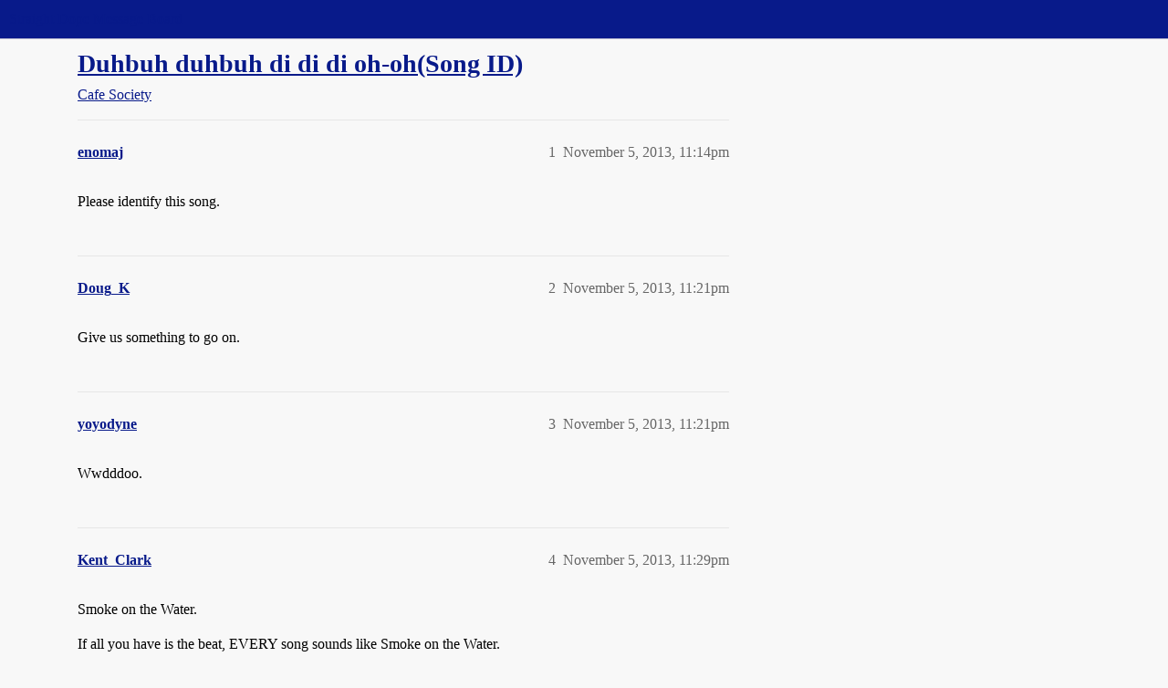

--- FILE ---
content_type: text/html; charset=utf-8
request_url: https://boards.straightdope.com/t/duhbuh-duhbuh-di-di-di-oh-oh-song-id/673189
body_size: 5960
content:
<!DOCTYPE html>
<html lang="en">
  <head>
    <meta charset="utf-8">
    <title>Duhbuh duhbuh di di di oh-oh(Song ID) - Cafe Society - Straight Dope Message Board</title>
    <meta name="description" content="Please identify this song.">
    <meta name="generator" content="Discourse 2025.12.0-latest - https://github.com/discourse/discourse version 1b60b632f21a2387debe37c1be00725c81dbcc1c">
<link rel="icon" type="image/png" href="https://global.discourse-cdn.com/straightdope/optimized/2X/e/e489c3b7d8fce19c4b355dd4fc3f88cc39c34b87_2_32x32.png">
<link rel="apple-touch-icon" type="image/png" href="https://global.discourse-cdn.com/straightdope/optimized/2X/e/e489c3b7d8fce19c4b355dd4fc3f88cc39c34b87_2_180x180.png">
<meta name="theme-color" media="all" content="#081a8a">

<meta name="color-scheme" content="light">

<meta name="viewport" content="width=device-width, initial-scale=1.0, minimum-scale=1.0, viewport-fit=cover">
<link rel="canonical" href="https://boards.straightdope.com/t/duhbuh-duhbuh-di-di-di-oh-oh-song-id/673189" />

<link rel="search" type="application/opensearchdescription+xml" href="https://boards.straightdope.com/opensearch.xml" title="Straight Dope Message Board Search">

    
    <link href="https://sea3.discourse-cdn.com/straightdope/stylesheets/color_definitions_straightdope_10_15_805df3db75f0c8d8559a289e58888fb1d6fff7c2.css?__ws=boards.straightdope.com" media="all" rel="stylesheet" class="light-scheme" data-scheme-id="10"/>

<link href="https://sea3.discourse-cdn.com/straightdope/stylesheets/common_8637e4bc001a4d6ca058c3e0c699cac43b6b6216.css?__ws=boards.straightdope.com" media="all" rel="stylesheet" data-target="common"  />

  <link href="https://sea3.discourse-cdn.com/straightdope/stylesheets/mobile_8637e4bc001a4d6ca058c3e0c699cac43b6b6216.css?__ws=boards.straightdope.com" media="(max-width: 39.99999rem)" rel="stylesheet" data-target="mobile"  />
  <link href="https://sea3.discourse-cdn.com/straightdope/stylesheets/desktop_8637e4bc001a4d6ca058c3e0c699cac43b6b6216.css?__ws=boards.straightdope.com" media="(min-width: 40rem)" rel="stylesheet" data-target="desktop"  />



    <link href="https://sea3.discourse-cdn.com/straightdope/stylesheets/checklist_8637e4bc001a4d6ca058c3e0c699cac43b6b6216.css?__ws=boards.straightdope.com" media="all" rel="stylesheet" data-target="checklist"  />
    <link href="https://sea3.discourse-cdn.com/straightdope/stylesheets/discourse-adplugin_8637e4bc001a4d6ca058c3e0c699cac43b6b6216.css?__ws=boards.straightdope.com" media="all" rel="stylesheet" data-target="discourse-adplugin"  />
    <link href="https://sea3.discourse-cdn.com/straightdope/stylesheets/discourse-ai_8637e4bc001a4d6ca058c3e0c699cac43b6b6216.css?__ws=boards.straightdope.com" media="all" rel="stylesheet" data-target="discourse-ai"  />
    <link href="https://sea3.discourse-cdn.com/straightdope/stylesheets/discourse-akismet_8637e4bc001a4d6ca058c3e0c699cac43b6b6216.css?__ws=boards.straightdope.com" media="all" rel="stylesheet" data-target="discourse-akismet"  />
    <link href="https://sea3.discourse-cdn.com/straightdope/stylesheets/discourse-cakeday_8637e4bc001a4d6ca058c3e0c699cac43b6b6216.css?__ws=boards.straightdope.com" media="all" rel="stylesheet" data-target="discourse-cakeday"  />
    <link href="https://sea3.discourse-cdn.com/straightdope/stylesheets/discourse-data-explorer_8637e4bc001a4d6ca058c3e0c699cac43b6b6216.css?__ws=boards.straightdope.com" media="all" rel="stylesheet" data-target="discourse-data-explorer"  />
    <link href="https://sea3.discourse-cdn.com/straightdope/stylesheets/discourse-details_8637e4bc001a4d6ca058c3e0c699cac43b6b6216.css?__ws=boards.straightdope.com" media="all" rel="stylesheet" data-target="discourse-details"  />
    <link href="https://sea3.discourse-cdn.com/straightdope/stylesheets/discourse-github_8637e4bc001a4d6ca058c3e0c699cac43b6b6216.css?__ws=boards.straightdope.com" media="all" rel="stylesheet" data-target="discourse-github"  />
    <link href="https://sea3.discourse-cdn.com/straightdope/stylesheets/discourse-lazy-videos_8637e4bc001a4d6ca058c3e0c699cac43b6b6216.css?__ws=boards.straightdope.com" media="all" rel="stylesheet" data-target="discourse-lazy-videos"  />
    <link href="https://sea3.discourse-cdn.com/straightdope/stylesheets/discourse-local-dates_8637e4bc001a4d6ca058c3e0c699cac43b6b6216.css?__ws=boards.straightdope.com" media="all" rel="stylesheet" data-target="discourse-local-dates"  />
    <link href="https://sea3.discourse-cdn.com/straightdope/stylesheets/discourse-math_8637e4bc001a4d6ca058c3e0c699cac43b6b6216.css?__ws=boards.straightdope.com" media="all" rel="stylesheet" data-target="discourse-math"  />
    <link href="https://sea3.discourse-cdn.com/straightdope/stylesheets/discourse-narrative-bot_8637e4bc001a4d6ca058c3e0c699cac43b6b6216.css?__ws=boards.straightdope.com" media="all" rel="stylesheet" data-target="discourse-narrative-bot"  />
    <link href="https://sea3.discourse-cdn.com/straightdope/stylesheets/discourse-policy_8637e4bc001a4d6ca058c3e0c699cac43b6b6216.css?__ws=boards.straightdope.com" media="all" rel="stylesheet" data-target="discourse-policy"  />
    <link href="https://sea3.discourse-cdn.com/straightdope/stylesheets/discourse-presence_8637e4bc001a4d6ca058c3e0c699cac43b6b6216.css?__ws=boards.straightdope.com" media="all" rel="stylesheet" data-target="discourse-presence"  />
    <link href="https://sea3.discourse-cdn.com/straightdope/stylesheets/discourse-solved_8637e4bc001a4d6ca058c3e0c699cac43b6b6216.css?__ws=boards.straightdope.com" media="all" rel="stylesheet" data-target="discourse-solved"  />
    <link href="https://sea3.discourse-cdn.com/straightdope/stylesheets/discourse-templates_8637e4bc001a4d6ca058c3e0c699cac43b6b6216.css?__ws=boards.straightdope.com" media="all" rel="stylesheet" data-target="discourse-templates"  />
    <link href="https://sea3.discourse-cdn.com/straightdope/stylesheets/discourse-tooltips_8637e4bc001a4d6ca058c3e0c699cac43b6b6216.css?__ws=boards.straightdope.com" media="all" rel="stylesheet" data-target="discourse-tooltips"  />
    <link href="https://sea3.discourse-cdn.com/straightdope/stylesheets/discourse-topic-voting_8637e4bc001a4d6ca058c3e0c699cac43b6b6216.css?__ws=boards.straightdope.com" media="all" rel="stylesheet" data-target="discourse-topic-voting"  />
    <link href="https://sea3.discourse-cdn.com/straightdope/stylesheets/discourse-user-notes_8637e4bc001a4d6ca058c3e0c699cac43b6b6216.css?__ws=boards.straightdope.com" media="all" rel="stylesheet" data-target="discourse-user-notes"  />
    <link href="https://sea3.discourse-cdn.com/straightdope/stylesheets/footnote_8637e4bc001a4d6ca058c3e0c699cac43b6b6216.css?__ws=boards.straightdope.com" media="all" rel="stylesheet" data-target="footnote"  />
    <link href="https://sea3.discourse-cdn.com/straightdope/stylesheets/hosted-site_8637e4bc001a4d6ca058c3e0c699cac43b6b6216.css?__ws=boards.straightdope.com" media="all" rel="stylesheet" data-target="hosted-site"  />
    <link href="https://sea3.discourse-cdn.com/straightdope/stylesheets/poll_8637e4bc001a4d6ca058c3e0c699cac43b6b6216.css?__ws=boards.straightdope.com" media="all" rel="stylesheet" data-target="poll"  />
    <link href="https://sea3.discourse-cdn.com/straightdope/stylesheets/spoiler-alert_8637e4bc001a4d6ca058c3e0c699cac43b6b6216.css?__ws=boards.straightdope.com" media="all" rel="stylesheet" data-target="spoiler-alert"  />
    <link href="https://sea3.discourse-cdn.com/straightdope/stylesheets/discourse-ai_mobile_8637e4bc001a4d6ca058c3e0c699cac43b6b6216.css?__ws=boards.straightdope.com" media="(max-width: 39.99999rem)" rel="stylesheet" data-target="discourse-ai_mobile"  />
    <link href="https://sea3.discourse-cdn.com/straightdope/stylesheets/discourse-solved_mobile_8637e4bc001a4d6ca058c3e0c699cac43b6b6216.css?__ws=boards.straightdope.com" media="(max-width: 39.99999rem)" rel="stylesheet" data-target="discourse-solved_mobile"  />
    <link href="https://sea3.discourse-cdn.com/straightdope/stylesheets/discourse-topic-voting_mobile_8637e4bc001a4d6ca058c3e0c699cac43b6b6216.css?__ws=boards.straightdope.com" media="(max-width: 39.99999rem)" rel="stylesheet" data-target="discourse-topic-voting_mobile"  />
    <link href="https://sea3.discourse-cdn.com/straightdope/stylesheets/discourse-ai_desktop_8637e4bc001a4d6ca058c3e0c699cac43b6b6216.css?__ws=boards.straightdope.com" media="(min-width: 40rem)" rel="stylesheet" data-target="discourse-ai_desktop"  />
    <link href="https://sea3.discourse-cdn.com/straightdope/stylesheets/discourse-topic-voting_desktop_8637e4bc001a4d6ca058c3e0c699cac43b6b6216.css?__ws=boards.straightdope.com" media="(min-width: 40rem)" rel="stylesheet" data-target="discourse-topic-voting_desktop"  />
    <link href="https://sea3.discourse-cdn.com/straightdope/stylesheets/poll_desktop_8637e4bc001a4d6ca058c3e0c699cac43b6b6216.css?__ws=boards.straightdope.com" media="(min-width: 40rem)" rel="stylesheet" data-target="poll_desktop"  />

  <link href="https://sea3.discourse-cdn.com/straightdope/stylesheets/common_theme_26_16ae68b4b92104a0aac1330adbad6cb3e0951905.css?__ws=boards.straightdope.com" media="all" rel="stylesheet" data-target="common_theme" data-theme-id="26" data-theme-name="custom ads"/>
<link href="https://sea3.discourse-cdn.com/straightdope/stylesheets/common_theme_9_c3f86a72c4a519999c52272aa97d945013e0b033.css?__ws=boards.straightdope.com" media="all" rel="stylesheet" data-target="common_theme" data-theme-id="9" data-theme-name="custom header links"/>
<link href="https://sea3.discourse-cdn.com/straightdope/stylesheets/common_theme_11_54edc0cc4403094941fa19260a1dae17998ba65d.css?__ws=boards.straightdope.com" media="all" rel="stylesheet" data-target="common_theme" data-theme-id="11" data-theme-name="easy footer"/>
<link href="https://sea3.discourse-cdn.com/straightdope/stylesheets/common_theme_24_367d26dd165ceb9a96c7bf9a3598bfc4bbcd7508.css?__ws=boards.straightdope.com" media="all" rel="stylesheet" data-target="common_theme" data-theme-id="24" data-theme-name="icon header links"/>
<link href="https://sea3.discourse-cdn.com/straightdope/stylesheets/common_theme_15_3261713a13206e69f22e6569fe8c566961772026.css?__ws=boards.straightdope.com" media="all" rel="stylesheet" data-target="common_theme" data-theme-id="15" data-theme-name="straight dope light"/>
<link href="https://sea3.discourse-cdn.com/straightdope/stylesheets/common_theme_20_a929b16f2f0fb11a70f9e5d8e8a313d7c97885bd.css?__ws=boards.straightdope.com" media="all" rel="stylesheet" data-target="common_theme" data-theme-id="20" data-theme-name="hide flagging options"/>
    
    <link href="https://sea3.discourse-cdn.com/straightdope/stylesheets/desktop_theme_15_6ed98be6893ff30b8e4de94ff0168e5c27f16fde.css?__ws=boards.straightdope.com" media="(min-width: 40rem)" rel="stylesheet" data-target="desktop_theme" data-theme-id="15" data-theme-name="straight dope light"/>

    
<!-- Google Tag Manager -->
<script defer="" src="https://sea3.discourse-cdn.com/straightdope/theme-javascripts/8898f2da089803c5a8a0d5664058b30b6d4944b3.js?__ws=boards.straightdope.com" data-theme-id="12" nonce="QHc7TUJ7pFU7Oily7krPejGC0"></script>
<!-- End Google Tag Manager -—>
</head>-->
<!-- This is utilized for the custom ads component -->
<script defer="" data-domain="boards.straightdope.com" src="https://www.discourse.org/js/script.outbound-links.tagged-events.js" nonce="QHc7TUJ7pFU7Oily7krPejGC0"></script>
    <meta id="data-ga-universal-analytics" data-tracking-code="UA-52083976-16" data-json="{&quot;cookieDomain&quot;:&quot;boards.straightdope.com&quot;}" data-auto-link-domains="">

  <script defer src="https://global.discourse-cdn.com/straightdope/assets/google-universal-analytics-v3-b3a99bbc.br.js" data-discourse-entrypoint="google-universal-analytics-v3" nonce="QHc7TUJ7pFU7Oily7krPejGC0"></script>


        <link rel="alternate nofollow" type="application/rss+xml" title="RSS feed of &#39;Duhbuh duhbuh di di di oh-oh(Song ID)&#39;" href="https://boards.straightdope.com/t/duhbuh-duhbuh-di-di-di-oh-oh-song-id/673189.rss" />
    <meta property="og:site_name" content="Straight Dope Message Board" />
<meta property="og:type" content="website" />
<meta name="twitter:card" content="summary" />
<meta name="twitter:image" content="https://global.discourse-cdn.com/straightdope/original/2X/e/e489c3b7d8fce19c4b355dd4fc3f88cc39c34b87.png" />
<meta property="og:image" content="https://global.discourse-cdn.com/straightdope/original/2X/e/e489c3b7d8fce19c4b355dd4fc3f88cc39c34b87.png" />
<meta property="og:url" content="https://boards.straightdope.com/t/duhbuh-duhbuh-di-di-di-oh-oh-song-id/673189" />
<meta name="twitter:url" content="https://boards.straightdope.com/t/duhbuh-duhbuh-di-di-di-oh-oh-song-id/673189" />
<meta property="og:title" content="Duhbuh duhbuh di di di oh-oh(Song ID)" />
<meta name="twitter:title" content="Duhbuh duhbuh di di di oh-oh(Song ID)" />
<meta property="og:description" content="Please identify this song." />
<meta name="twitter:description" content="Please identify this song." />
<meta property="og:article:section" content="Cafe Society" />
<meta property="og:article:section:color" content="0088CC" />
<meta property="article:published_time" content="2013-11-05T23:14:19+00:00" />
<meta property="og:ignore_canonical" content="true" />

        <link rel="next" href="/t/duhbuh-duhbuh-di-di-di-oh-oh-song-id/673189?page=2">

    
  </head>
  <body class="crawler ">
    
    <header>
  <a href="/">Straight Dope Message Board</a>
</header>

    <div id="main-outlet" class="wrap" role="main">
        <div id="topic-title">
    <h1>
      <a href="/t/duhbuh-duhbuh-di-di-di-oh-oh-song-id/673189">Duhbuh duhbuh di di di oh-oh(Song ID)</a>
    </h1>

      <div class="topic-category" itemscope itemtype="http://schema.org/BreadcrumbList">
          <span itemprop="itemListElement" itemscope itemtype="http://schema.org/ListItem">
            <a href="/c/cafe-society/15" class="badge-wrapper bullet" itemprop="item">
              <span class='badge-category-bg' style='background-color: #0088CC'></span>
              <span class='badge-category clear-badge'>
                <span class='category-name' itemprop='name'>Cafe Society</span>
              </span>
            </a>
            <meta itemprop="position" content="1" />
          </span>
      </div>

  </div>

  

    <div itemscope itemtype='http://schema.org/DiscussionForumPosting'>
      <meta itemprop='headline' content='Duhbuh duhbuh di di di oh-oh(Song ID)'>
      <link itemprop='url' href='https://boards.straightdope.com/t/duhbuh-duhbuh-di-di-di-oh-oh-song-id/673189'>
      <meta itemprop='datePublished' content='2013-11-05T23:14:19Z'>
        <meta itemprop='articleSection' content='Cafe Society'>
      <meta itemprop='keywords' content=''>
      <div itemprop='publisher' itemscope itemtype="http://schema.org/Organization">
        <meta itemprop='name' content='Straight Dope Message Board'>
          <div itemprop='logo' itemscope itemtype="http://schema.org/ImageObject">
            <meta itemprop='url' content='https://global.discourse-cdn.com/straightdope/original/2X/8/869bc1b860d43b6812f2b6372013429a49590e87.jpeg'>
          </div>
      </div>


          <div id='post_1'  class='topic-body crawler-post'>
            <div class='crawler-post-meta'>
              <span class="creator" itemprop="author" itemscope itemtype="http://schema.org/Person">
                <a itemprop="url" rel='nofollow' href='https://boards.straightdope.com/u/enomaj'><span itemprop='name'>enomaj</span></a>
                
              </span>

                <link itemprop="mainEntityOfPage" href="https://boards.straightdope.com/t/duhbuh-duhbuh-di-di-di-oh-oh-song-id/673189">


              <span class="crawler-post-infos">
                  <time  datetime='2013-11-05T23:14:19Z' class='post-time'>
                    November 5, 2013, 11:14pm
                  </time>
                  <meta itemprop='dateModified' content='2013-11-05T23:14:19Z'>
              <span itemprop='position'>1</span>
              </span>
            </div>
            <div class='post' itemprop='text'>
              <p>Please identify this song.</p>
            </div>

            <div itemprop="interactionStatistic" itemscope itemtype="http://schema.org/InteractionCounter">
              <meta itemprop="interactionType" content="http://schema.org/LikeAction"/>
              <meta itemprop="userInteractionCount" content="0" />
              <span class='post-likes'></span>
            </div>


            
          </div>
          <div id='post_2' itemprop='comment' itemscope itemtype='http://schema.org/Comment' class='topic-body crawler-post'>
            <div class='crawler-post-meta'>
              <span class="creator" itemprop="author" itemscope itemtype="http://schema.org/Person">
                <a itemprop="url" rel='nofollow' href='https://boards.straightdope.com/u/Doug_K'><span itemprop='name'>Doug_K</span></a>
                
              </span>



              <span class="crawler-post-infos">
                  <time itemprop='datePublished' datetime='2013-11-05T23:21:02Z' class='post-time'>
                    November 5, 2013, 11:21pm
                  </time>
                  <meta itemprop='dateModified' content='2013-11-05T23:21:02Z'>
              <span itemprop='position'>2</span>
              </span>
            </div>
            <div class='post' itemprop='text'>
              <p>Give us something to go on.</p>
            </div>

            <div itemprop="interactionStatistic" itemscope itemtype="http://schema.org/InteractionCounter">
              <meta itemprop="interactionType" content="http://schema.org/LikeAction"/>
              <meta itemprop="userInteractionCount" content="0" />
              <span class='post-likes'></span>
            </div>


            
          </div>
          <div id='post_3' itemprop='comment' itemscope itemtype='http://schema.org/Comment' class='topic-body crawler-post'>
            <div class='crawler-post-meta'>
              <span class="creator" itemprop="author" itemscope itemtype="http://schema.org/Person">
                <a itemprop="url" rel='nofollow' href='https://boards.straightdope.com/u/yoyodyne'><span itemprop='name'>yoyodyne</span></a>
                
              </span>



              <span class="crawler-post-infos">
                  <time itemprop='datePublished' datetime='2013-11-05T23:21:17Z' class='post-time'>
                    November 5, 2013, 11:21pm
                  </time>
                  <meta itemprop='dateModified' content='2013-11-05T23:21:17Z'>
              <span itemprop='position'>3</span>
              </span>
            </div>
            <div class='post' itemprop='text'>
              <p>Wwdddoo.</p>
            </div>

            <div itemprop="interactionStatistic" itemscope itemtype="http://schema.org/InteractionCounter">
              <meta itemprop="interactionType" content="http://schema.org/LikeAction"/>
              <meta itemprop="userInteractionCount" content="0" />
              <span class='post-likes'></span>
            </div>


            
          </div>
          <div id='post_4' itemprop='comment' itemscope itemtype='http://schema.org/Comment' class='topic-body crawler-post'>
            <div class='crawler-post-meta'>
              <span class="creator" itemprop="author" itemscope itemtype="http://schema.org/Person">
                <a itemprop="url" rel='nofollow' href='https://boards.straightdope.com/u/Kent_Clark'><span itemprop='name'>Kent_Clark</span></a>
                
              </span>



              <span class="crawler-post-infos">
                  <time itemprop='datePublished' datetime='2013-11-05T23:29:37Z' class='post-time'>
                    November 5, 2013, 11:29pm
                  </time>
                  <meta itemprop='dateModified' content='2013-11-05T23:29:37Z'>
              <span itemprop='position'>4</span>
              </span>
            </div>
            <div class='post' itemprop='text'>
              <p>Smoke on the Water.</p>
<p>If all you have is the beat, EVERY song sounds like Smoke on the Water.</p>
            </div>

            <div itemprop="interactionStatistic" itemscope itemtype="http://schema.org/InteractionCounter">
              <meta itemprop="interactionType" content="http://schema.org/LikeAction"/>
              <meta itemprop="userInteractionCount" content="0" />
              <span class='post-likes'></span>
            </div>


            
          </div>
          <div id='post_5' itemprop='comment' itemscope itemtype='http://schema.org/Comment' class='topic-body crawler-post'>
            <div class='crawler-post-meta'>
              <span class="creator" itemprop="author" itemscope itemtype="http://schema.org/Person">
                <a itemprop="url" rel='nofollow' href='https://boards.straightdope.com/u/Ethilrist'><span itemprop='name'>Ethilrist</span></a>
                
              </span>



              <span class="crawler-post-infos">
                  <time itemprop='datePublished' datetime='2013-11-05T23:33:43Z' class='post-time'>
                    November 5, 2013, 11:33pm
                  </time>
                  <meta itemprop='dateModified' content='2013-11-05T23:33:43Z'>
              <span itemprop='position'>5</span>
              </span>
            </div>
            <div class='post' itemprop='text'>
              <p>“No, no, Nanette.”</p>
            </div>

            <div itemprop="interactionStatistic" itemscope itemtype="http://schema.org/InteractionCounter">
              <meta itemprop="interactionType" content="http://schema.org/LikeAction"/>
              <meta itemprop="userInteractionCount" content="0" />
              <span class='post-likes'></span>
            </div>


            
          </div>
          <div id='post_6' itemprop='comment' itemscope itemtype='http://schema.org/Comment' class='topic-body crawler-post'>
            <div class='crawler-post-meta'>
              <span class="creator" itemprop="author" itemscope itemtype="http://schema.org/Person">
                <a itemprop="url" rel='nofollow' href='https://boards.straightdope.com/u/tellyworth'><span itemprop='name'>tellyworth</span></a>
                
              </span>



              <span class="crawler-post-infos">
                  <time itemprop='datePublished' datetime='2013-11-05T23:59:50Z' class='post-time'>
                    November 5, 2013, 11:59pm
                  </time>
                  <meta itemprop='dateModified' content='2013-11-05T23:59:50Z'>
              <span itemprop='position'>6</span>
              </span>
            </div>
            <div class='post' itemprop='text'>
              <p><a href="http://www.youtube.com/watch?v=5rS8Pm15E0A" rel="noopener nofollow ugc">Isaac or Fuzz</a>.</p>
            </div>

            <div itemprop="interactionStatistic" itemscope itemtype="http://schema.org/InteractionCounter">
              <meta itemprop="interactionType" content="http://schema.org/LikeAction"/>
              <meta itemprop="userInteractionCount" content="0" />
              <span class='post-likes'></span>
            </div>


            
          </div>
          <div id='post_7' itemprop='comment' itemscope itemtype='http://schema.org/Comment' class='topic-body crawler-post'>
            <div class='crawler-post-meta'>
              <span class="creator" itemprop="author" itemscope itemtype="http://schema.org/Person">
                <a itemprop="url" rel='nofollow' href='https://boards.straightdope.com/u/enomaj'><span itemprop='name'>enomaj</span></a>
                
              </span>



              <span class="crawler-post-infos">
                  <time itemprop='datePublished' datetime='2013-11-06T00:03:47Z' class='post-time'>
                    November 6, 2013, 12:03am
                  </time>
                  <meta itemprop='dateModified' content='2013-11-06T00:03:47Z'>
              <span itemprop='position'>7</span>
              </span>
            </div>
            <div class='post' itemprop='text'>
              <p>That’s all I have. If I had to guess an artist, it would be Enya. Thread title is sort of a chorus. Rhythm is</p>
<pre><code class="lang-auto">
Duhbuh duhbuh di di di              oh-oh
EE        EE        Q Q/Q qr qr qr/EE

</code></pre>
<p>E-eighth note<br>
Q-quarter note<br>
qr-quarter rest</p>
            </div>

            <div itemprop="interactionStatistic" itemscope itemtype="http://schema.org/InteractionCounter">
              <meta itemprop="interactionType" content="http://schema.org/LikeAction"/>
              <meta itemprop="userInteractionCount" content="0" />
              <span class='post-likes'></span>
            </div>


            
          </div>
          <div id='post_8' itemprop='comment' itemscope itemtype='http://schema.org/Comment' class='topic-body crawler-post'>
            <div class='crawler-post-meta'>
              <span class="creator" itemprop="author" itemscope itemtype="http://schema.org/Person">
                <a itemprop="url" rel='nofollow' href='https://boards.straightdope.com/u/Lukeinva'><span itemprop='name'>Lukeinva</span></a>
                
              </span>



              <span class="crawler-post-infos">
                  <time itemprop='datePublished' datetime='2013-11-06T00:46:26Z' class='post-time'>
                    November 6, 2013, 12:46am
                  </time>
                  <meta itemprop='dateModified' content='2013-11-06T00:46:26Z'>
              <span itemprop='position'>8</span>
              </span>
            </div>
            <div class='post' itemprop='text'>
              <p>All I’ve got is Do do do, da da da by The Police.  Catchy tune from the 80’s.</p>
            </div>

            <div itemprop="interactionStatistic" itemscope itemtype="http://schema.org/InteractionCounter">
              <meta itemprop="interactionType" content="http://schema.org/LikeAction"/>
              <meta itemprop="userInteractionCount" content="0" />
              <span class='post-likes'></span>
            </div>


            
          </div>
          <div id='post_9' itemprop='comment' itemscope itemtype='http://schema.org/Comment' class='topic-body crawler-post'>
            <div class='crawler-post-meta'>
              <span class="creator" itemprop="author" itemscope itemtype="http://schema.org/Person">
                <a itemprop="url" rel='nofollow' href='https://boards.straightdope.com/u/SeaDragonTattoo'><span itemprop='name'>SeaDragonTattoo</span></a>
                
              </span>



              <span class="crawler-post-infos">
                  <time itemprop='datePublished' datetime='2013-11-06T00:51:31Z' class='post-time'>
                    November 6, 2013, 12:51am
                  </time>
                  <meta itemprop='dateModified' content='2013-11-06T00:51:31Z'>
              <span itemprop='position'>9</span>
              </span>
            </div>
            <div class='post' itemprop='text'>
              <p>It’s this one:</p>
            </div>

            <div itemprop="interactionStatistic" itemscope itemtype="http://schema.org/InteractionCounter">
              <meta itemprop="interactionType" content="http://schema.org/LikeAction"/>
              <meta itemprop="userInteractionCount" content="0" />
              <span class='post-likes'></span>
            </div>


            
          </div>
          <div id='post_10' itemprop='comment' itemscope itemtype='http://schema.org/Comment' class='topic-body crawler-post'>
            <div class='crawler-post-meta'>
              <span class="creator" itemprop="author" itemscope itemtype="http://schema.org/Person">
                <a itemprop="url" rel='nofollow' href='https://boards.straightdope.com/u/enomaj'><span itemprop='name'>enomaj</span></a>
                
              </span>



              <span class="crawler-post-infos">
                  <time itemprop='datePublished' datetime='2013-11-06T01:54:30Z' class='post-time'>
                    November 6, 2013,  1:54am
                  </time>
                  <meta itemprop='dateModified' content='2013-11-06T01:54:30Z'>
              <span itemprop='position'>10</span>
              </span>
            </div>
            <div class='post' itemprop='text'>
              <p>I think this rhythm is a better fit.</p>
<pre><code class="lang-auto">
Duhbuh duhbuh di di di              oh-oh
SSSS                E E  Eer qr /     EE

</code></pre>
<p>E-eighth note<br>
S-sixteenth note<br>
qr-quarter rest<br>
er-eighth rest</p>
            </div>

            <div itemprop="interactionStatistic" itemscope itemtype="http://schema.org/InteractionCounter">
              <meta itemprop="interactionType" content="http://schema.org/LikeAction"/>
              <meta itemprop="userInteractionCount" content="0" />
              <span class='post-likes'></span>
            </div>


            
          </div>
          <div id='post_11' itemprop='comment' itemscope itemtype='http://schema.org/Comment' class='topic-body crawler-post'>
            <div class='crawler-post-meta'>
              <span class="creator" itemprop="author" itemscope itemtype="http://schema.org/Person">
                <a itemprop="url" rel='nofollow' href='https://boards.straightdope.com/u/kaylasdad99'><span itemprop='name'>kaylasdad99</span></a>
                
              </span>



              <span class="crawler-post-infos">
                  <time itemprop='datePublished' datetime='2013-11-06T02:44:40Z' class='post-time'>
                    November 6, 2013,  2:44am
                  </time>
                  <meta itemprop='dateModified' content='2013-11-06T02:44:40Z'>
              <span itemprop='position'>11</span>
              </span>
            </div>
            <div class='post' itemprop='text'>
              <p>Where did you hear it? What instruments were playing it? Did you recognize the artist?</p>
            </div>

            <div itemprop="interactionStatistic" itemscope itemtype="http://schema.org/InteractionCounter">
              <meta itemprop="interactionType" content="http://schema.org/LikeAction"/>
              <meta itemprop="userInteractionCount" content="0" />
              <span class='post-likes'></span>
            </div>


            
          </div>
          <div id='post_12' itemprop='comment' itemscope itemtype='http://schema.org/Comment' class='topic-body crawler-post'>
            <div class='crawler-post-meta'>
              <span class="creator" itemprop="author" itemscope itemtype="http://schema.org/Person">
                <a itemprop="url" rel='nofollow' href='https://boards.straightdope.com/u/Doug_K'><span itemprop='name'>Doug_K</span></a>
                
              </span>



              <span class="crawler-post-infos">
                  <time itemprop='datePublished' datetime='2013-11-06T03:11:24Z' class='post-time'>
                    November 6, 2013,  3:11am
                  </time>
                  <meta itemprop='dateModified' content='2013-11-06T03:11:24Z'>
              <span itemprop='position'>12</span>
              </span>
            </div>
            <div class='post' itemprop='text'>
              <p>I started to post that there still wasn’t enough info to even guess, but then I suddenly remembered something.<br>
Shot in the dark, maybe this?: <a href="http://www.youtube.com/watch?v=BiYF7pUPuFs" rel="noopener nofollow ugc">No More I Love Yous</a></p>
            </div>

            <div itemprop="interactionStatistic" itemscope itemtype="http://schema.org/InteractionCounter">
              <meta itemprop="interactionType" content="http://schema.org/LikeAction"/>
              <meta itemprop="userInteractionCount" content="0" />
              <span class='post-likes'></span>
            </div>


            
          </div>
          <div id='post_13' itemprop='comment' itemscope itemtype='http://schema.org/Comment' class='topic-body crawler-post'>
            <div class='crawler-post-meta'>
              <span class="creator" itemprop="author" itemscope itemtype="http://schema.org/Person">
                <a itemprop="url" rel='nofollow' href='https://boards.straightdope.com/u/duality72'><span itemprop='name'>duality72</span></a>
                
              </span>



              <span class="crawler-post-infos">
                  <time itemprop='datePublished' datetime='2013-11-06T03:51:01Z' class='post-time'>
                    November 6, 2013,  3:51am
                  </time>
                  <meta itemprop='dateModified' content='2013-11-06T03:51:01Z'>
              <span itemprop='position'>13</span>
              </span>
            </div>
            <div class='post' itemprop='text'>
              <aside class="quote group-Registered" data-username="Doug_K" data-post="12" data-topic="673189">
<div class="title">
<div class="quote-controls"></div>
<img alt="" width="24" height="24" src="https://avatars.discourse-cdn.com/v4/letter/d/b5ac83/48.png" class="avatar"> Doug_K:</div>
<blockquote>
<p>I started to post that there still wasn’t enough info to even guess, but then I suddenly remembered something.<br>
Shot in the dark, maybe this?: <a href="http://www.youtube.com/watch?v=BiYF7pUPuFs" rel="noopener nofollow ugc">No More I Love Yous</a></p>
</blockquote>
</aside>
<p>Right song or not, that is a hell of a guess from so little information.</p>
            </div>

            <div itemprop="interactionStatistic" itemscope itemtype="http://schema.org/InteractionCounter">
              <meta itemprop="interactionType" content="http://schema.org/LikeAction"/>
              <meta itemprop="userInteractionCount" content="0" />
              <span class='post-likes'></span>
            </div>


            
          </div>
          <div id='post_14' itemprop='comment' itemscope itemtype='http://schema.org/Comment' class='topic-body crawler-post'>
            <div class='crawler-post-meta'>
              <span class="creator" itemprop="author" itemscope itemtype="http://schema.org/Person">
                <a itemprop="url" rel='nofollow' href='https://boards.straightdope.com/u/panache45'><span itemprop='name'>panache45</span></a>
                
              </span>



              <span class="crawler-post-infos">
                  <time itemprop='datePublished' datetime='2013-11-06T05:40:09Z' class='post-time'>
                    November 6, 2013,  5:40am
                  </time>
                  <meta itemprop='dateModified' content='2013-11-06T05:40:09Z'>
              <span itemprop='position'>14</span>
              </span>
            </div>
            <div class='post' itemprop='text'>
              <p>Something by Gilbert &amp; Sullivan.</p>
            </div>

            <div itemprop="interactionStatistic" itemscope itemtype="http://schema.org/InteractionCounter">
              <meta itemprop="interactionType" content="http://schema.org/LikeAction"/>
              <meta itemprop="userInteractionCount" content="0" />
              <span class='post-likes'></span>
            </div>


            
          </div>
          <div id='post_15' itemprop='comment' itemscope itemtype='http://schema.org/Comment' class='topic-body crawler-post'>
            <div class='crawler-post-meta'>
              <span class="creator" itemprop="author" itemscope itemtype="http://schema.org/Person">
                <a itemprop="url" rel='nofollow' href='https://boards.straightdope.com/u/mbetter'><span itemprop='name'>mbetter</span></a>
                
              </span>



              <span class="crawler-post-infos">
                  <time itemprop='datePublished' datetime='2013-11-06T05:47:26Z' class='post-time'>
                    November 6, 2013,  5:47am
                  </time>
                  <meta itemprop='dateModified' content='2013-11-06T05:47:26Z'>
              <span itemprop='position'>15</span>
              </span>
            </div>
            <div class='post' itemprop='text'>
              <p>Something in the Acuff-Rose catalog, perhaps?</p>
            </div>

            <div itemprop="interactionStatistic" itemscope itemtype="http://schema.org/InteractionCounter">
              <meta itemprop="interactionType" content="http://schema.org/LikeAction"/>
              <meta itemprop="userInteractionCount" content="0" />
              <span class='post-likes'></span>
            </div>


            
          </div>
          <div id='post_16' itemprop='comment' itemscope itemtype='http://schema.org/Comment' class='topic-body crawler-post'>
            <div class='crawler-post-meta'>
              <span class="creator" itemprop="author" itemscope itemtype="http://schema.org/Person">
                <a itemprop="url" rel='nofollow' href='https://boards.straightdope.com/u/SeaDragonTattoo'><span itemprop='name'>SeaDragonTattoo</span></a>
                
              </span>



              <span class="crawler-post-infos">
                  <time itemprop='datePublished' datetime='2013-11-06T06:05:28Z' class='post-time'>
                    November 6, 2013,  6:05am
                  </time>
                  <meta itemprop='dateModified' content='2013-11-06T06:05:28Z'>
              <span itemprop='position'>16</span>
              </span>
            </div>
            <div class='post' itemprop='text'>
              <aside class="quote group-Member" data-username="duality72" data-post="13" data-topic="673189">
<div class="title">
<div class="quote-controls"></div>
<img alt="" width="24" height="24" src="https://sea3.discourse-cdn.com/straightdope/user_avatar/boards.straightdope.com/duality72/48/3910_2.png" class="avatar"> duality72:</div>
<blockquote>
<p>Right song or not, that is a hell of a guess from so little information.</p>
</blockquote>
</aside>
<p>No shit. I can even see her style in this song being mistaken for Enya in some parts.</p>
            </div>

            <div itemprop="interactionStatistic" itemscope itemtype="http://schema.org/InteractionCounter">
              <meta itemprop="interactionType" content="http://schema.org/LikeAction"/>
              <meta itemprop="userInteractionCount" content="0" />
              <span class='post-likes'></span>
            </div>


            
          </div>
          <div id='post_17' itemprop='comment' itemscope itemtype='http://schema.org/Comment' class='topic-body crawler-post'>
            <div class='crawler-post-meta'>
              <span class="creator" itemprop="author" itemscope itemtype="http://schema.org/Person">
                <a itemprop="url" rel='nofollow' href='https://boards.straightdope.com/u/Suburban_Plankton'><span itemprop='name'>Suburban_Plankton</span></a>
                
              </span>



              <span class="crawler-post-infos">
                  <time itemprop='datePublished' datetime='2013-11-06T06:17:42Z' class='post-time'>
                    November 6, 2013,  6:17am
                  </time>
                  <meta itemprop='dateModified' content='2013-11-06T06:17:42Z'>
              <span itemprop='position'>17</span>
              </span>
            </div>
            <div class='post' itemprop='text'>
              <p><a href="http://www.youtube.com/watch?v=XhwXgd5kVao" rel="noopener nofollow ugc">Damned For All Time</a>, from <strong>Jesus Christ Superstar</strong>?</p>
            </div>

            <div itemprop="interactionStatistic" itemscope itemtype="http://schema.org/InteractionCounter">
              <meta itemprop="interactionType" content="http://schema.org/LikeAction"/>
              <meta itemprop="userInteractionCount" content="0" />
              <span class='post-likes'></span>
            </div>


            
          </div>
          <div id='post_18' itemprop='comment' itemscope itemtype='http://schema.org/Comment' class='topic-body crawler-post'>
            <div class='crawler-post-meta'>
              <span class="creator" itemprop="author" itemscope itemtype="http://schema.org/Person">
                <a itemprop="url" rel='nofollow' href='https://boards.straightdope.com/u/mr.jp'><span itemprop='name'>mr.jp</span></a>
                
              </span>



              <span class="crawler-post-infos">
                  <time itemprop='datePublished' datetime='2013-11-06T09:03:41Z' class='post-time'>
                    November 6, 2013,  9:03am
                  </time>
                  <meta itemprop='dateModified' content='2013-11-06T09:03:41Z'>
              <span itemprop='position'>18</span>
              </span>
            </div>
            <div class='post' itemprop='text'>
              <aside class="quote group-Registered" data-username="Doug_K" data-post="12" data-topic="673189">
<div class="title">
<div class="quote-controls"></div>
<img alt="" width="24" height="24" src="https://avatars.discourse-cdn.com/v4/letter/d/b5ac83/48.png" class="avatar"> Doug_K:</div>
<blockquote>
<p>Shot in the dark, maybe this?: <a href="http://www.youtube.com/watch?v=BiYF7pUPuFs" rel="noopener nofollow ugc">No More I Love Yous</a></p>
</blockquote>
</aside>
<p>Ho Le Fuk</p>
            </div>

            <div itemprop="interactionStatistic" itemscope itemtype="http://schema.org/InteractionCounter">
              <meta itemprop="interactionType" content="http://schema.org/LikeAction"/>
              <meta itemprop="userInteractionCount" content="0" />
              <span class='post-likes'></span>
            </div>


            
          </div>
          <div id='post_19' itemprop='comment' itemscope itemtype='http://schema.org/Comment' class='topic-body crawler-post'>
            <div class='crawler-post-meta'>
              <span class="creator" itemprop="author" itemscope itemtype="http://schema.org/Person">
                <a itemprop="url" rel='nofollow' href='https://boards.straightdope.com/u/shijinn'><span itemprop='name'>shijinn</span></a>
                
              </span>



              <span class="crawler-post-infos">
                  <time itemprop='datePublished' datetime='2013-11-06T09:47:57Z' class='post-time'>
                    November 6, 2013,  9:47am
                  </time>
                  <meta itemprop='dateModified' content='2013-11-06T09:47:57Z'>
              <span itemprop='position'>19</span>
              </span>
            </div>
            <div class='post' itemprop='text'>
              <p>incredible. that has got to be correct.</p>
            </div>

            <div itemprop="interactionStatistic" itemscope itemtype="http://schema.org/InteractionCounter">
              <meta itemprop="interactionType" content="http://schema.org/LikeAction"/>
              <meta itemprop="userInteractionCount" content="0" />
              <span class='post-likes'></span>
            </div>


            
          </div>
          <div id='post_20' itemprop='comment' itemscope itemtype='http://schema.org/Comment' class='topic-body crawler-post'>
            <div class='crawler-post-meta'>
              <span class="creator" itemprop="author" itemscope itemtype="http://schema.org/Person">
                <a itemprop="url" rel='nofollow' href='https://boards.straightdope.com/u/enomaj'><span itemprop='name'>enomaj</span></a>
                
              </span>



              <span class="crawler-post-infos">
                  <time itemprop='datePublished' datetime='2013-11-06T21:45:33Z' class='post-time'>
                    November 6, 2013,  9:45pm
                  </time>
                  <meta itemprop='dateModified' content='2013-11-06T21:45:33Z'>
              <span itemprop='position'>20</span>
              </span>
            </div>
            <div class='post' itemprop='text'>
              <aside class="quote group-Registered" data-username="Doug_K" data-post="12" data-topic="673189">
<div class="title">
<div class="quote-controls"></div>
<img alt="" width="24" height="24" src="https://avatars.discourse-cdn.com/v4/letter/d/b5ac83/48.png" class="avatar"> Doug_K:</div>
<blockquote>
<p>I started to post that there still wasn’t enough info to even guess, but then I suddenly remembered something.<br>
Shot in the dark, maybe this?: <a href="http://www.youtube.com/watch?v=BiYF7pUPuFs" rel="noopener nofollow ugc">No More I Love Yous</a></p>
</blockquote>
</aside>
<p>Thanks. This is it.</p>
<p>ETA: Way off on Enya  guess.</p>
            </div>

            <div itemprop="interactionStatistic" itemscope itemtype="http://schema.org/InteractionCounter">
              <meta itemprop="interactionType" content="http://schema.org/LikeAction"/>
              <meta itemprop="userInteractionCount" content="0" />
              <span class='post-likes'></span>
            </div>


            
          </div>
    </div>

      <div role='navigation' itemscope itemtype='http://schema.org/SiteNavigationElement' class="topic-body crawler-post">
            <span itemprop='name'><b><a rel="next" itemprop="url" href="/t/duhbuh-duhbuh-di-di-di-oh-oh-song-id/673189?page=2">next page →</a></b></span>
      </div>

    <div id="related-topics" class="more-topics__list " role="complementary" aria-labelledby="related-topics-title">
  <h3 id="related-topics-title" class="more-topics__list-title">
    Related topics
  </h3>
  <div class="topic-list-container" itemscope itemtype='http://schema.org/ItemList'>
    <meta itemprop='itemListOrder' content='http://schema.org/ItemListOrderDescending'>
    <table class='topic-list'>
      <thead>
        <tr>
          <th>Topic</th>
          <th></th>
          <th class="replies">Replies</th>
          <th class="views">Views</th>
          <th>Activity</th>
        </tr>
      </thead>
      <tbody>
          <tr class="topic-list-item" id="topic-list-item-762139">
            <td class="main-link" itemprop='itemListElement' itemscope itemtype='http://schema.org/ListItem'>
              <meta itemprop='position' content='1'>
              <span class="link-top-line">
                <a itemprop='url' href='https://boards.straightdope.com/t/can-you-id-this-song/762139' class='title raw-link raw-topic-link'>Can you ID this song?</a>
              </span>
              <div class="link-bottom-line">
                  <a href='/c/cafe-society/15' class='badge-wrapper bullet'>
                    <span class='badge-category-bg' style='background-color: #0088CC'></span>
                    <span class='badge-category clear-badge'>
                      <span class='category-name'>Cafe Society</span>
                    </span>
                  </a>
                  <div class="discourse-tags">
                  </div>
              </div>
            </td>
            <td class="replies">
              <span class='posts' title='posts'>5</span>
            </td>
            <td class="views">
              <span class='views' title='views'>1040</span>
            </td>
            <td>
              August 11, 2016
            </td>
          </tr>
          <tr class="topic-list-item" id="topic-list-item-777401">
            <td class="main-link" itemprop='itemListElement' itemscope itemtype='http://schema.org/ListItem'>
              <meta itemprop='position' content='2'>
              <span class="link-top-line">
                <a itemprop='url' href='https://boards.straightdope.com/t/id-this-obscure-rock-song/777401' class='title raw-link raw-topic-link'>ID this obscure rock song?</a>
              </span>
              <div class="link-bottom-line">
                  <a href='/c/cafe-society/15' class='badge-wrapper bullet'>
                    <span class='badge-category-bg' style='background-color: #0088CC'></span>
                    <span class='badge-category clear-badge'>
                      <span class='category-name'>Cafe Society</span>
                    </span>
                  </a>
                  <div class="discourse-tags">
                  </div>
              </div>
            </td>
            <td class="replies">
              <span class='posts' title='posts'>58</span>
            </td>
            <td class="views">
              <span class='views' title='views'>4517</span>
            </td>
            <td>
              January 19, 2017
            </td>
          </tr>
          <tr class="topic-list-item" id="topic-list-item-212920">
            <td class="main-link" itemprop='itemListElement' itemscope itemtype='http://schema.org/ListItem'>
              <meta itemprop='position' content='3'>
              <span class="link-top-line">
                <a itemprop='url' href='https://boards.straightdope.com/t/help-identify-this-song/212920' class='title raw-link raw-topic-link'>Help identify this song</a>
              </span>
              <div class="link-bottom-line">
                  <a href='/c/cafe-society/15' class='badge-wrapper bullet'>
                    <span class='badge-category-bg' style='background-color: #0088CC'></span>
                    <span class='badge-category clear-badge'>
                      <span class='category-name'>Cafe Society</span>
                    </span>
                  </a>
                  <div class="discourse-tags">
                  </div>
              </div>
            </td>
            <td class="replies">
              <span class='posts' title='posts'>24</span>
            </td>
            <td class="views">
              <span class='views' title='views'>1264</span>
            </td>
            <td>
              November 16, 2003
            </td>
          </tr>
          <tr class="topic-list-item" id="topic-list-item-212523">
            <td class="main-link" itemprop='itemListElement' itemscope itemtype='http://schema.org/ListItem'>
              <meta itemprop='position' content='4'>
              <span class="link-top-line">
                <a itemprop='url' href='https://boards.straightdope.com/t/its-the-groovin-movin-afro-pick-wearin-name-that-funky-tune/212523' class='title raw-link raw-topic-link'>It&#39;s the groovin&#39;, movin&#39;, afro pick wearin&#39; Name That Funky Tune</a>
              </span>
              <div class="link-bottom-line">
                  <a href='/c/cafe-society/15' class='badge-wrapper bullet'>
                    <span class='badge-category-bg' style='background-color: #0088CC'></span>
                    <span class='badge-category clear-badge'>
                      <span class='category-name'>Cafe Society</span>
                    </span>
                  </a>
                  <div class="discourse-tags">
                  </div>
              </div>
            </td>
            <td class="replies">
              <span class='posts' title='posts'>38</span>
            </td>
            <td class="views">
              <span class='views' title='views'>1542</span>
            </td>
            <td>
              November 14, 2003
            </td>
          </tr>
          <tr class="topic-list-item" id="topic-list-item-444071">
            <td class="main-link" itemprop='itemListElement' itemscope itemtype='http://schema.org/ListItem'>
              <meta itemprop='position' content='5'>
              <span class="link-top-line">
                <a itemprop='url' href='https://boards.straightdope.com/t/quick-id-the-oh-ee-oh-disco-earworm-before-we-both-have-to-shoot-ourselves/444071' class='title raw-link raw-topic-link'>Quick! ID the &quot;oh-ee-oh&quot; disco earworm before we both have to shoot ourselves!</a>
              </span>
              <div class="link-bottom-line">
                  <a href='/c/cafe-society/15' class='badge-wrapper bullet'>
                    <span class='badge-category-bg' style='background-color: #0088CC'></span>
                    <span class='badge-category clear-badge'>
                      <span class='category-name'>Cafe Society</span>
                    </span>
                  </a>
                  <div class="discourse-tags">
                  </div>
              </div>
            </td>
            <td class="replies">
              <span class='posts' title='posts'>34</span>
            </td>
            <td class="views">
              <span class='views' title='views'>6228</span>
            </td>
            <td>
              April 7, 2008
            </td>
          </tr>
      </tbody>
    </table>
  </div>
</div>





    </div>
    <footer class="container wrap">
  <nav class='crawler-nav'>
    <ul>
      <li itemscope itemtype='http://schema.org/SiteNavigationElement'>
        <span itemprop='name'>
          <a href='/' itemprop="url">Home </a>
        </span>
      </li>
      <li itemscope itemtype='http://schema.org/SiteNavigationElement'>
        <span itemprop='name'>
          <a href='/categories' itemprop="url">Categories </a>
        </span>
      </li>
      <li itemscope itemtype='http://schema.org/SiteNavigationElement'>
        <span itemprop='name'>
          <a href='/guidelines' itemprop="url">Guidelines </a>
        </span>
      </li>
        <li itemscope itemtype='http://schema.org/SiteNavigationElement'>
          <span itemprop='name'>
            <a href='/tos' itemprop="url">Terms of Service </a>
          </span>
        </li>
        <li itemscope itemtype='http://schema.org/SiteNavigationElement'>
          <span itemprop='name'>
            <a href='/privacy' itemprop="url">Privacy Policy </a>
          </span>
        </li>
    </ul>
  </nav>
  <p class='powered-by-link'>Powered by <a href="https://www.discourse.org">Discourse</a>, best viewed with JavaScript enabled</p>
</footer>

    
    
<!-- Google Tag Manager (noscript) -->
<noscript><iframe src="https://www.googletagmanager.com/ns.html?id=GTM-MMT5W69" height="0" width="0" style="display:none;visibility:hidden"></iframe></noscript>
<!-- End Google Tag Manager (noscript) -->

  </body>
  
</html>


--- FILE ---
content_type: text/css
request_url: https://sea3.discourse-cdn.com/straightdope/stylesheets/discourse-narrative-bot_8637e4bc001a4d6ca058c3e0c699cac43b6b6216.css?__ws=boards.straightdope.com
body_size: -177
content:
article[data-user-id="-2"] div.cooked iframe{border:0}
/*# sourceMappingURL=discourse-narrative-bot_8637e4bc001a4d6ca058c3e0c699cac43b6b6216.css.map?__ws=boards.straightdope.com */

--- FILE ---
content_type: text/css
request_url: https://sea3.discourse-cdn.com/straightdope/stylesheets/discourse-topic-voting_desktop_8637e4bc001a4d6ca058c3e0c699cac43b6b6216.css?__ws=boards.straightdope.com
body_size: -193
content:
.vote-count-wrapper{font-size:var(--font-up-2);height:40px}
/*# sourceMappingURL=discourse-topic-voting_desktop_8637e4bc001a4d6ca058c3e0c699cac43b6b6216.css.map?__ws=boards.straightdope.com */

--- FILE ---
content_type: text/css
request_url: https://sea3.discourse-cdn.com/straightdope/stylesheets/common_theme_24_367d26dd165ceb9a96c7bf9a3598bfc4bbcd7508.css?__ws=boards.straightdope.com
body_size: -164
content:
.desktop-view .vmo{display:none}.mobile-view .vdo{display:none}.custom-header-icon-link img{width:100%}
/*# sourceMappingURL=common_theme_24_367d26dd165ceb9a96c7bf9a3598bfc4bbcd7508.css.map?__ws=boards.straightdope.com */
